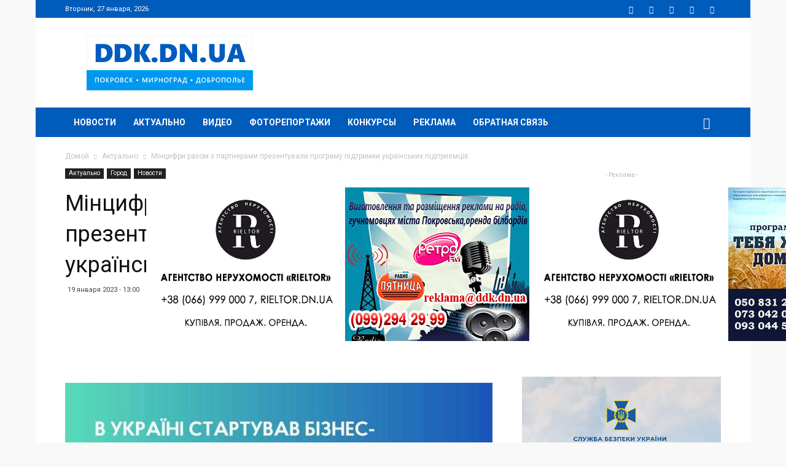

--- FILE ---
content_type: text/html; charset=utf-8
request_url: https://www.google.com/recaptcha/api2/anchor?ar=1&k=6Lcn8bMUAAAAAHQ_i-dFUv-XdYjXNXsyAiv-Xyqp&co=aHR0cHM6Ly9kZGsuZG4udWE6NDQz&hl=en&v=N67nZn4AqZkNcbeMu4prBgzg&size=invisible&anchor-ms=20000&execute-ms=30000&cb=cgh6sykn9klt
body_size: 48551
content:
<!DOCTYPE HTML><html dir="ltr" lang="en"><head><meta http-equiv="Content-Type" content="text/html; charset=UTF-8">
<meta http-equiv="X-UA-Compatible" content="IE=edge">
<title>reCAPTCHA</title>
<style type="text/css">
/* cyrillic-ext */
@font-face {
  font-family: 'Roboto';
  font-style: normal;
  font-weight: 400;
  font-stretch: 100%;
  src: url(//fonts.gstatic.com/s/roboto/v48/KFO7CnqEu92Fr1ME7kSn66aGLdTylUAMa3GUBHMdazTgWw.woff2) format('woff2');
  unicode-range: U+0460-052F, U+1C80-1C8A, U+20B4, U+2DE0-2DFF, U+A640-A69F, U+FE2E-FE2F;
}
/* cyrillic */
@font-face {
  font-family: 'Roboto';
  font-style: normal;
  font-weight: 400;
  font-stretch: 100%;
  src: url(//fonts.gstatic.com/s/roboto/v48/KFO7CnqEu92Fr1ME7kSn66aGLdTylUAMa3iUBHMdazTgWw.woff2) format('woff2');
  unicode-range: U+0301, U+0400-045F, U+0490-0491, U+04B0-04B1, U+2116;
}
/* greek-ext */
@font-face {
  font-family: 'Roboto';
  font-style: normal;
  font-weight: 400;
  font-stretch: 100%;
  src: url(//fonts.gstatic.com/s/roboto/v48/KFO7CnqEu92Fr1ME7kSn66aGLdTylUAMa3CUBHMdazTgWw.woff2) format('woff2');
  unicode-range: U+1F00-1FFF;
}
/* greek */
@font-face {
  font-family: 'Roboto';
  font-style: normal;
  font-weight: 400;
  font-stretch: 100%;
  src: url(//fonts.gstatic.com/s/roboto/v48/KFO7CnqEu92Fr1ME7kSn66aGLdTylUAMa3-UBHMdazTgWw.woff2) format('woff2');
  unicode-range: U+0370-0377, U+037A-037F, U+0384-038A, U+038C, U+038E-03A1, U+03A3-03FF;
}
/* math */
@font-face {
  font-family: 'Roboto';
  font-style: normal;
  font-weight: 400;
  font-stretch: 100%;
  src: url(//fonts.gstatic.com/s/roboto/v48/KFO7CnqEu92Fr1ME7kSn66aGLdTylUAMawCUBHMdazTgWw.woff2) format('woff2');
  unicode-range: U+0302-0303, U+0305, U+0307-0308, U+0310, U+0312, U+0315, U+031A, U+0326-0327, U+032C, U+032F-0330, U+0332-0333, U+0338, U+033A, U+0346, U+034D, U+0391-03A1, U+03A3-03A9, U+03B1-03C9, U+03D1, U+03D5-03D6, U+03F0-03F1, U+03F4-03F5, U+2016-2017, U+2034-2038, U+203C, U+2040, U+2043, U+2047, U+2050, U+2057, U+205F, U+2070-2071, U+2074-208E, U+2090-209C, U+20D0-20DC, U+20E1, U+20E5-20EF, U+2100-2112, U+2114-2115, U+2117-2121, U+2123-214F, U+2190, U+2192, U+2194-21AE, U+21B0-21E5, U+21F1-21F2, U+21F4-2211, U+2213-2214, U+2216-22FF, U+2308-230B, U+2310, U+2319, U+231C-2321, U+2336-237A, U+237C, U+2395, U+239B-23B7, U+23D0, U+23DC-23E1, U+2474-2475, U+25AF, U+25B3, U+25B7, U+25BD, U+25C1, U+25CA, U+25CC, U+25FB, U+266D-266F, U+27C0-27FF, U+2900-2AFF, U+2B0E-2B11, U+2B30-2B4C, U+2BFE, U+3030, U+FF5B, U+FF5D, U+1D400-1D7FF, U+1EE00-1EEFF;
}
/* symbols */
@font-face {
  font-family: 'Roboto';
  font-style: normal;
  font-weight: 400;
  font-stretch: 100%;
  src: url(//fonts.gstatic.com/s/roboto/v48/KFO7CnqEu92Fr1ME7kSn66aGLdTylUAMaxKUBHMdazTgWw.woff2) format('woff2');
  unicode-range: U+0001-000C, U+000E-001F, U+007F-009F, U+20DD-20E0, U+20E2-20E4, U+2150-218F, U+2190, U+2192, U+2194-2199, U+21AF, U+21E6-21F0, U+21F3, U+2218-2219, U+2299, U+22C4-22C6, U+2300-243F, U+2440-244A, U+2460-24FF, U+25A0-27BF, U+2800-28FF, U+2921-2922, U+2981, U+29BF, U+29EB, U+2B00-2BFF, U+4DC0-4DFF, U+FFF9-FFFB, U+10140-1018E, U+10190-1019C, U+101A0, U+101D0-101FD, U+102E0-102FB, U+10E60-10E7E, U+1D2C0-1D2D3, U+1D2E0-1D37F, U+1F000-1F0FF, U+1F100-1F1AD, U+1F1E6-1F1FF, U+1F30D-1F30F, U+1F315, U+1F31C, U+1F31E, U+1F320-1F32C, U+1F336, U+1F378, U+1F37D, U+1F382, U+1F393-1F39F, U+1F3A7-1F3A8, U+1F3AC-1F3AF, U+1F3C2, U+1F3C4-1F3C6, U+1F3CA-1F3CE, U+1F3D4-1F3E0, U+1F3ED, U+1F3F1-1F3F3, U+1F3F5-1F3F7, U+1F408, U+1F415, U+1F41F, U+1F426, U+1F43F, U+1F441-1F442, U+1F444, U+1F446-1F449, U+1F44C-1F44E, U+1F453, U+1F46A, U+1F47D, U+1F4A3, U+1F4B0, U+1F4B3, U+1F4B9, U+1F4BB, U+1F4BF, U+1F4C8-1F4CB, U+1F4D6, U+1F4DA, U+1F4DF, U+1F4E3-1F4E6, U+1F4EA-1F4ED, U+1F4F7, U+1F4F9-1F4FB, U+1F4FD-1F4FE, U+1F503, U+1F507-1F50B, U+1F50D, U+1F512-1F513, U+1F53E-1F54A, U+1F54F-1F5FA, U+1F610, U+1F650-1F67F, U+1F687, U+1F68D, U+1F691, U+1F694, U+1F698, U+1F6AD, U+1F6B2, U+1F6B9-1F6BA, U+1F6BC, U+1F6C6-1F6CF, U+1F6D3-1F6D7, U+1F6E0-1F6EA, U+1F6F0-1F6F3, U+1F6F7-1F6FC, U+1F700-1F7FF, U+1F800-1F80B, U+1F810-1F847, U+1F850-1F859, U+1F860-1F887, U+1F890-1F8AD, U+1F8B0-1F8BB, U+1F8C0-1F8C1, U+1F900-1F90B, U+1F93B, U+1F946, U+1F984, U+1F996, U+1F9E9, U+1FA00-1FA6F, U+1FA70-1FA7C, U+1FA80-1FA89, U+1FA8F-1FAC6, U+1FACE-1FADC, U+1FADF-1FAE9, U+1FAF0-1FAF8, U+1FB00-1FBFF;
}
/* vietnamese */
@font-face {
  font-family: 'Roboto';
  font-style: normal;
  font-weight: 400;
  font-stretch: 100%;
  src: url(//fonts.gstatic.com/s/roboto/v48/KFO7CnqEu92Fr1ME7kSn66aGLdTylUAMa3OUBHMdazTgWw.woff2) format('woff2');
  unicode-range: U+0102-0103, U+0110-0111, U+0128-0129, U+0168-0169, U+01A0-01A1, U+01AF-01B0, U+0300-0301, U+0303-0304, U+0308-0309, U+0323, U+0329, U+1EA0-1EF9, U+20AB;
}
/* latin-ext */
@font-face {
  font-family: 'Roboto';
  font-style: normal;
  font-weight: 400;
  font-stretch: 100%;
  src: url(//fonts.gstatic.com/s/roboto/v48/KFO7CnqEu92Fr1ME7kSn66aGLdTylUAMa3KUBHMdazTgWw.woff2) format('woff2');
  unicode-range: U+0100-02BA, U+02BD-02C5, U+02C7-02CC, U+02CE-02D7, U+02DD-02FF, U+0304, U+0308, U+0329, U+1D00-1DBF, U+1E00-1E9F, U+1EF2-1EFF, U+2020, U+20A0-20AB, U+20AD-20C0, U+2113, U+2C60-2C7F, U+A720-A7FF;
}
/* latin */
@font-face {
  font-family: 'Roboto';
  font-style: normal;
  font-weight: 400;
  font-stretch: 100%;
  src: url(//fonts.gstatic.com/s/roboto/v48/KFO7CnqEu92Fr1ME7kSn66aGLdTylUAMa3yUBHMdazQ.woff2) format('woff2');
  unicode-range: U+0000-00FF, U+0131, U+0152-0153, U+02BB-02BC, U+02C6, U+02DA, U+02DC, U+0304, U+0308, U+0329, U+2000-206F, U+20AC, U+2122, U+2191, U+2193, U+2212, U+2215, U+FEFF, U+FFFD;
}
/* cyrillic-ext */
@font-face {
  font-family: 'Roboto';
  font-style: normal;
  font-weight: 500;
  font-stretch: 100%;
  src: url(//fonts.gstatic.com/s/roboto/v48/KFO7CnqEu92Fr1ME7kSn66aGLdTylUAMa3GUBHMdazTgWw.woff2) format('woff2');
  unicode-range: U+0460-052F, U+1C80-1C8A, U+20B4, U+2DE0-2DFF, U+A640-A69F, U+FE2E-FE2F;
}
/* cyrillic */
@font-face {
  font-family: 'Roboto';
  font-style: normal;
  font-weight: 500;
  font-stretch: 100%;
  src: url(//fonts.gstatic.com/s/roboto/v48/KFO7CnqEu92Fr1ME7kSn66aGLdTylUAMa3iUBHMdazTgWw.woff2) format('woff2');
  unicode-range: U+0301, U+0400-045F, U+0490-0491, U+04B0-04B1, U+2116;
}
/* greek-ext */
@font-face {
  font-family: 'Roboto';
  font-style: normal;
  font-weight: 500;
  font-stretch: 100%;
  src: url(//fonts.gstatic.com/s/roboto/v48/KFO7CnqEu92Fr1ME7kSn66aGLdTylUAMa3CUBHMdazTgWw.woff2) format('woff2');
  unicode-range: U+1F00-1FFF;
}
/* greek */
@font-face {
  font-family: 'Roboto';
  font-style: normal;
  font-weight: 500;
  font-stretch: 100%;
  src: url(//fonts.gstatic.com/s/roboto/v48/KFO7CnqEu92Fr1ME7kSn66aGLdTylUAMa3-UBHMdazTgWw.woff2) format('woff2');
  unicode-range: U+0370-0377, U+037A-037F, U+0384-038A, U+038C, U+038E-03A1, U+03A3-03FF;
}
/* math */
@font-face {
  font-family: 'Roboto';
  font-style: normal;
  font-weight: 500;
  font-stretch: 100%;
  src: url(//fonts.gstatic.com/s/roboto/v48/KFO7CnqEu92Fr1ME7kSn66aGLdTylUAMawCUBHMdazTgWw.woff2) format('woff2');
  unicode-range: U+0302-0303, U+0305, U+0307-0308, U+0310, U+0312, U+0315, U+031A, U+0326-0327, U+032C, U+032F-0330, U+0332-0333, U+0338, U+033A, U+0346, U+034D, U+0391-03A1, U+03A3-03A9, U+03B1-03C9, U+03D1, U+03D5-03D6, U+03F0-03F1, U+03F4-03F5, U+2016-2017, U+2034-2038, U+203C, U+2040, U+2043, U+2047, U+2050, U+2057, U+205F, U+2070-2071, U+2074-208E, U+2090-209C, U+20D0-20DC, U+20E1, U+20E5-20EF, U+2100-2112, U+2114-2115, U+2117-2121, U+2123-214F, U+2190, U+2192, U+2194-21AE, U+21B0-21E5, U+21F1-21F2, U+21F4-2211, U+2213-2214, U+2216-22FF, U+2308-230B, U+2310, U+2319, U+231C-2321, U+2336-237A, U+237C, U+2395, U+239B-23B7, U+23D0, U+23DC-23E1, U+2474-2475, U+25AF, U+25B3, U+25B7, U+25BD, U+25C1, U+25CA, U+25CC, U+25FB, U+266D-266F, U+27C0-27FF, U+2900-2AFF, U+2B0E-2B11, U+2B30-2B4C, U+2BFE, U+3030, U+FF5B, U+FF5D, U+1D400-1D7FF, U+1EE00-1EEFF;
}
/* symbols */
@font-face {
  font-family: 'Roboto';
  font-style: normal;
  font-weight: 500;
  font-stretch: 100%;
  src: url(//fonts.gstatic.com/s/roboto/v48/KFO7CnqEu92Fr1ME7kSn66aGLdTylUAMaxKUBHMdazTgWw.woff2) format('woff2');
  unicode-range: U+0001-000C, U+000E-001F, U+007F-009F, U+20DD-20E0, U+20E2-20E4, U+2150-218F, U+2190, U+2192, U+2194-2199, U+21AF, U+21E6-21F0, U+21F3, U+2218-2219, U+2299, U+22C4-22C6, U+2300-243F, U+2440-244A, U+2460-24FF, U+25A0-27BF, U+2800-28FF, U+2921-2922, U+2981, U+29BF, U+29EB, U+2B00-2BFF, U+4DC0-4DFF, U+FFF9-FFFB, U+10140-1018E, U+10190-1019C, U+101A0, U+101D0-101FD, U+102E0-102FB, U+10E60-10E7E, U+1D2C0-1D2D3, U+1D2E0-1D37F, U+1F000-1F0FF, U+1F100-1F1AD, U+1F1E6-1F1FF, U+1F30D-1F30F, U+1F315, U+1F31C, U+1F31E, U+1F320-1F32C, U+1F336, U+1F378, U+1F37D, U+1F382, U+1F393-1F39F, U+1F3A7-1F3A8, U+1F3AC-1F3AF, U+1F3C2, U+1F3C4-1F3C6, U+1F3CA-1F3CE, U+1F3D4-1F3E0, U+1F3ED, U+1F3F1-1F3F3, U+1F3F5-1F3F7, U+1F408, U+1F415, U+1F41F, U+1F426, U+1F43F, U+1F441-1F442, U+1F444, U+1F446-1F449, U+1F44C-1F44E, U+1F453, U+1F46A, U+1F47D, U+1F4A3, U+1F4B0, U+1F4B3, U+1F4B9, U+1F4BB, U+1F4BF, U+1F4C8-1F4CB, U+1F4D6, U+1F4DA, U+1F4DF, U+1F4E3-1F4E6, U+1F4EA-1F4ED, U+1F4F7, U+1F4F9-1F4FB, U+1F4FD-1F4FE, U+1F503, U+1F507-1F50B, U+1F50D, U+1F512-1F513, U+1F53E-1F54A, U+1F54F-1F5FA, U+1F610, U+1F650-1F67F, U+1F687, U+1F68D, U+1F691, U+1F694, U+1F698, U+1F6AD, U+1F6B2, U+1F6B9-1F6BA, U+1F6BC, U+1F6C6-1F6CF, U+1F6D3-1F6D7, U+1F6E0-1F6EA, U+1F6F0-1F6F3, U+1F6F7-1F6FC, U+1F700-1F7FF, U+1F800-1F80B, U+1F810-1F847, U+1F850-1F859, U+1F860-1F887, U+1F890-1F8AD, U+1F8B0-1F8BB, U+1F8C0-1F8C1, U+1F900-1F90B, U+1F93B, U+1F946, U+1F984, U+1F996, U+1F9E9, U+1FA00-1FA6F, U+1FA70-1FA7C, U+1FA80-1FA89, U+1FA8F-1FAC6, U+1FACE-1FADC, U+1FADF-1FAE9, U+1FAF0-1FAF8, U+1FB00-1FBFF;
}
/* vietnamese */
@font-face {
  font-family: 'Roboto';
  font-style: normal;
  font-weight: 500;
  font-stretch: 100%;
  src: url(//fonts.gstatic.com/s/roboto/v48/KFO7CnqEu92Fr1ME7kSn66aGLdTylUAMa3OUBHMdazTgWw.woff2) format('woff2');
  unicode-range: U+0102-0103, U+0110-0111, U+0128-0129, U+0168-0169, U+01A0-01A1, U+01AF-01B0, U+0300-0301, U+0303-0304, U+0308-0309, U+0323, U+0329, U+1EA0-1EF9, U+20AB;
}
/* latin-ext */
@font-face {
  font-family: 'Roboto';
  font-style: normal;
  font-weight: 500;
  font-stretch: 100%;
  src: url(//fonts.gstatic.com/s/roboto/v48/KFO7CnqEu92Fr1ME7kSn66aGLdTylUAMa3KUBHMdazTgWw.woff2) format('woff2');
  unicode-range: U+0100-02BA, U+02BD-02C5, U+02C7-02CC, U+02CE-02D7, U+02DD-02FF, U+0304, U+0308, U+0329, U+1D00-1DBF, U+1E00-1E9F, U+1EF2-1EFF, U+2020, U+20A0-20AB, U+20AD-20C0, U+2113, U+2C60-2C7F, U+A720-A7FF;
}
/* latin */
@font-face {
  font-family: 'Roboto';
  font-style: normal;
  font-weight: 500;
  font-stretch: 100%;
  src: url(//fonts.gstatic.com/s/roboto/v48/KFO7CnqEu92Fr1ME7kSn66aGLdTylUAMa3yUBHMdazQ.woff2) format('woff2');
  unicode-range: U+0000-00FF, U+0131, U+0152-0153, U+02BB-02BC, U+02C6, U+02DA, U+02DC, U+0304, U+0308, U+0329, U+2000-206F, U+20AC, U+2122, U+2191, U+2193, U+2212, U+2215, U+FEFF, U+FFFD;
}
/* cyrillic-ext */
@font-face {
  font-family: 'Roboto';
  font-style: normal;
  font-weight: 900;
  font-stretch: 100%;
  src: url(//fonts.gstatic.com/s/roboto/v48/KFO7CnqEu92Fr1ME7kSn66aGLdTylUAMa3GUBHMdazTgWw.woff2) format('woff2');
  unicode-range: U+0460-052F, U+1C80-1C8A, U+20B4, U+2DE0-2DFF, U+A640-A69F, U+FE2E-FE2F;
}
/* cyrillic */
@font-face {
  font-family: 'Roboto';
  font-style: normal;
  font-weight: 900;
  font-stretch: 100%;
  src: url(//fonts.gstatic.com/s/roboto/v48/KFO7CnqEu92Fr1ME7kSn66aGLdTylUAMa3iUBHMdazTgWw.woff2) format('woff2');
  unicode-range: U+0301, U+0400-045F, U+0490-0491, U+04B0-04B1, U+2116;
}
/* greek-ext */
@font-face {
  font-family: 'Roboto';
  font-style: normal;
  font-weight: 900;
  font-stretch: 100%;
  src: url(//fonts.gstatic.com/s/roboto/v48/KFO7CnqEu92Fr1ME7kSn66aGLdTylUAMa3CUBHMdazTgWw.woff2) format('woff2');
  unicode-range: U+1F00-1FFF;
}
/* greek */
@font-face {
  font-family: 'Roboto';
  font-style: normal;
  font-weight: 900;
  font-stretch: 100%;
  src: url(//fonts.gstatic.com/s/roboto/v48/KFO7CnqEu92Fr1ME7kSn66aGLdTylUAMa3-UBHMdazTgWw.woff2) format('woff2');
  unicode-range: U+0370-0377, U+037A-037F, U+0384-038A, U+038C, U+038E-03A1, U+03A3-03FF;
}
/* math */
@font-face {
  font-family: 'Roboto';
  font-style: normal;
  font-weight: 900;
  font-stretch: 100%;
  src: url(//fonts.gstatic.com/s/roboto/v48/KFO7CnqEu92Fr1ME7kSn66aGLdTylUAMawCUBHMdazTgWw.woff2) format('woff2');
  unicode-range: U+0302-0303, U+0305, U+0307-0308, U+0310, U+0312, U+0315, U+031A, U+0326-0327, U+032C, U+032F-0330, U+0332-0333, U+0338, U+033A, U+0346, U+034D, U+0391-03A1, U+03A3-03A9, U+03B1-03C9, U+03D1, U+03D5-03D6, U+03F0-03F1, U+03F4-03F5, U+2016-2017, U+2034-2038, U+203C, U+2040, U+2043, U+2047, U+2050, U+2057, U+205F, U+2070-2071, U+2074-208E, U+2090-209C, U+20D0-20DC, U+20E1, U+20E5-20EF, U+2100-2112, U+2114-2115, U+2117-2121, U+2123-214F, U+2190, U+2192, U+2194-21AE, U+21B0-21E5, U+21F1-21F2, U+21F4-2211, U+2213-2214, U+2216-22FF, U+2308-230B, U+2310, U+2319, U+231C-2321, U+2336-237A, U+237C, U+2395, U+239B-23B7, U+23D0, U+23DC-23E1, U+2474-2475, U+25AF, U+25B3, U+25B7, U+25BD, U+25C1, U+25CA, U+25CC, U+25FB, U+266D-266F, U+27C0-27FF, U+2900-2AFF, U+2B0E-2B11, U+2B30-2B4C, U+2BFE, U+3030, U+FF5B, U+FF5D, U+1D400-1D7FF, U+1EE00-1EEFF;
}
/* symbols */
@font-face {
  font-family: 'Roboto';
  font-style: normal;
  font-weight: 900;
  font-stretch: 100%;
  src: url(//fonts.gstatic.com/s/roboto/v48/KFO7CnqEu92Fr1ME7kSn66aGLdTylUAMaxKUBHMdazTgWw.woff2) format('woff2');
  unicode-range: U+0001-000C, U+000E-001F, U+007F-009F, U+20DD-20E0, U+20E2-20E4, U+2150-218F, U+2190, U+2192, U+2194-2199, U+21AF, U+21E6-21F0, U+21F3, U+2218-2219, U+2299, U+22C4-22C6, U+2300-243F, U+2440-244A, U+2460-24FF, U+25A0-27BF, U+2800-28FF, U+2921-2922, U+2981, U+29BF, U+29EB, U+2B00-2BFF, U+4DC0-4DFF, U+FFF9-FFFB, U+10140-1018E, U+10190-1019C, U+101A0, U+101D0-101FD, U+102E0-102FB, U+10E60-10E7E, U+1D2C0-1D2D3, U+1D2E0-1D37F, U+1F000-1F0FF, U+1F100-1F1AD, U+1F1E6-1F1FF, U+1F30D-1F30F, U+1F315, U+1F31C, U+1F31E, U+1F320-1F32C, U+1F336, U+1F378, U+1F37D, U+1F382, U+1F393-1F39F, U+1F3A7-1F3A8, U+1F3AC-1F3AF, U+1F3C2, U+1F3C4-1F3C6, U+1F3CA-1F3CE, U+1F3D4-1F3E0, U+1F3ED, U+1F3F1-1F3F3, U+1F3F5-1F3F7, U+1F408, U+1F415, U+1F41F, U+1F426, U+1F43F, U+1F441-1F442, U+1F444, U+1F446-1F449, U+1F44C-1F44E, U+1F453, U+1F46A, U+1F47D, U+1F4A3, U+1F4B0, U+1F4B3, U+1F4B9, U+1F4BB, U+1F4BF, U+1F4C8-1F4CB, U+1F4D6, U+1F4DA, U+1F4DF, U+1F4E3-1F4E6, U+1F4EA-1F4ED, U+1F4F7, U+1F4F9-1F4FB, U+1F4FD-1F4FE, U+1F503, U+1F507-1F50B, U+1F50D, U+1F512-1F513, U+1F53E-1F54A, U+1F54F-1F5FA, U+1F610, U+1F650-1F67F, U+1F687, U+1F68D, U+1F691, U+1F694, U+1F698, U+1F6AD, U+1F6B2, U+1F6B9-1F6BA, U+1F6BC, U+1F6C6-1F6CF, U+1F6D3-1F6D7, U+1F6E0-1F6EA, U+1F6F0-1F6F3, U+1F6F7-1F6FC, U+1F700-1F7FF, U+1F800-1F80B, U+1F810-1F847, U+1F850-1F859, U+1F860-1F887, U+1F890-1F8AD, U+1F8B0-1F8BB, U+1F8C0-1F8C1, U+1F900-1F90B, U+1F93B, U+1F946, U+1F984, U+1F996, U+1F9E9, U+1FA00-1FA6F, U+1FA70-1FA7C, U+1FA80-1FA89, U+1FA8F-1FAC6, U+1FACE-1FADC, U+1FADF-1FAE9, U+1FAF0-1FAF8, U+1FB00-1FBFF;
}
/* vietnamese */
@font-face {
  font-family: 'Roboto';
  font-style: normal;
  font-weight: 900;
  font-stretch: 100%;
  src: url(//fonts.gstatic.com/s/roboto/v48/KFO7CnqEu92Fr1ME7kSn66aGLdTylUAMa3OUBHMdazTgWw.woff2) format('woff2');
  unicode-range: U+0102-0103, U+0110-0111, U+0128-0129, U+0168-0169, U+01A0-01A1, U+01AF-01B0, U+0300-0301, U+0303-0304, U+0308-0309, U+0323, U+0329, U+1EA0-1EF9, U+20AB;
}
/* latin-ext */
@font-face {
  font-family: 'Roboto';
  font-style: normal;
  font-weight: 900;
  font-stretch: 100%;
  src: url(//fonts.gstatic.com/s/roboto/v48/KFO7CnqEu92Fr1ME7kSn66aGLdTylUAMa3KUBHMdazTgWw.woff2) format('woff2');
  unicode-range: U+0100-02BA, U+02BD-02C5, U+02C7-02CC, U+02CE-02D7, U+02DD-02FF, U+0304, U+0308, U+0329, U+1D00-1DBF, U+1E00-1E9F, U+1EF2-1EFF, U+2020, U+20A0-20AB, U+20AD-20C0, U+2113, U+2C60-2C7F, U+A720-A7FF;
}
/* latin */
@font-face {
  font-family: 'Roboto';
  font-style: normal;
  font-weight: 900;
  font-stretch: 100%;
  src: url(//fonts.gstatic.com/s/roboto/v48/KFO7CnqEu92Fr1ME7kSn66aGLdTylUAMa3yUBHMdazQ.woff2) format('woff2');
  unicode-range: U+0000-00FF, U+0131, U+0152-0153, U+02BB-02BC, U+02C6, U+02DA, U+02DC, U+0304, U+0308, U+0329, U+2000-206F, U+20AC, U+2122, U+2191, U+2193, U+2212, U+2215, U+FEFF, U+FFFD;
}

</style>
<link rel="stylesheet" type="text/css" href="https://www.gstatic.com/recaptcha/releases/N67nZn4AqZkNcbeMu4prBgzg/styles__ltr.css">
<script nonce="QfAgSV5le_zb_s31WgtJwA" type="text/javascript">window['__recaptcha_api'] = 'https://www.google.com/recaptcha/api2/';</script>
<script type="text/javascript" src="https://www.gstatic.com/recaptcha/releases/N67nZn4AqZkNcbeMu4prBgzg/recaptcha__en.js" nonce="QfAgSV5le_zb_s31WgtJwA">
      
    </script></head>
<body><div id="rc-anchor-alert" class="rc-anchor-alert"></div>
<input type="hidden" id="recaptcha-token" value="[base64]">
<script type="text/javascript" nonce="QfAgSV5le_zb_s31WgtJwA">
      recaptcha.anchor.Main.init("[\x22ainput\x22,[\x22bgdata\x22,\x22\x22,\[base64]/[base64]/MjU1Ong/[base64]/[base64]/[base64]/[base64]/[base64]/[base64]/[base64]/[base64]/[base64]/[base64]/[base64]/[base64]/[base64]/[base64]/[base64]\\u003d\x22,\[base64]\x22,\x22R3/[base64]/ChMKtLMOOwrMBFhwwDcORwqZcLcOmEcOEHsKbwoXDlMO6wrQ+e8OENA7CszLDgXXCsm7CrWNdwoEzfWgOdsK0wrrDp1vDmDIHw67CgFnDtsOXdcKHwqNIwoHDucKRwpEDwrrCmsKGw6hAw5hPwpjDiMOQw6bCpyLDlzfCr8OmfQTCgsKdBMOkwr/ColjDrMKWw5JdecKiw7EZM8O9a8KrwqosM8KAw6LDv8OuVDvCnG/DsXoiwrUAc1V+JSTDnWPCs8OMFT9Bw6k4wo17w4XDtcKkw5k+LMKYw7pEwqoHwrnCtRHDu33Cj8Kcw6XDv3TCusOawp7CrxfChsOjb8KCLw7CoTTCkVfDocO2NFROwpXDqcO6w5JoSAN5wqfDq3fDksKXZTTChcOIw7DCtsKgwp/CnsKrwok8wrvCrGPCiD3CrWbDo8K+OCfDjMK9CsODdMOgG3Jrw4LCnU7DnhMBw6fCjMOmwpVZM8K8Lx9hHMK8w6IawqfClsO0JsKXcSVRwr/Du2/Dmko4GynDjMOIwqtLw4BcwojCqGnCucOYS8OSwq4rNsOnDMKOw5TDpWEEKsODQ3LCnhHDpTw0XMOiw4zDsn8iTsK0wr9AIsO2XBjCnsK6IsKnbcO0CyjCq8OTC8OsJW0QaFLDjMKML8K8woNpA2JSw5UNa8K3w7/DpcOjDMKdwqZSU0/DonbCs0tdEcK0McOdw7DDvjvDpsKHAcOACELCrcODCX4UeDDCvj/CisOgw6fDuTbDl3thw4x6TiI9AlR4acK7wpDDug/CggLDtMOGw6cRwoBvwp4jZcK7YcONw59/DTApfF7Di1QFbsOwwpxDwr/CisO3SsKdwr7Co8ORwoPCtsOfPsKJwpJQTMOJwo7CtMOwwrDDuMOdw6s2OMKAbsOEw4XDi8KPw5l+wpLDgMO7YRQ8EyRYw7Z/a0YNw7g7w50US33CjMKzw7JKwrVBSjLCpsOAQwXCuQIKwojClMK7fSDDmToAwo/DgcK5w4zDqcK2wo8CwrdDBkQzOcOmw7vDhi7Cj2NBdzPDqsOSRMOCwr7DosK+w7TCqMK3w4jCiQB8wrtGD8K6cMOEw5fCoWAFwq8dXMK0J8O/w77Cn8O/wqtmFMK2wqcUJcKNXi5yw6XChcObwqPDrBM3bV1CXMKowr/DjRBww7s1d8OuwolATMK1w4fCoFVuwppAwppuwrYWwqfCnHfCpsKCLC7CiWPCqMO6OErCnsKAUgfDu8OiXHgkw7rCml/Dj8O2eMKSfSHCuMOYw4PCrsKwwozDlnE3ViF/bcKiMmcJwoVfV8OuwqZLFVtew4PCgjEoER5ww5DDrcKuLsOKw51+w6tow7MUwpTDp1p5DCVTARtQKkbDvsOgWmk6FWTDlFjDiDfDq8O9BnBNF2UvQMK3wqPDv0YICBljw7rCiMOWCsOBw6AmR8ONBnUAEkDCpMKOJBPCkDhmF8O/w5bCtcKUPMK4G8ODcgvDhsOJwprCgzjDuGhAfMKawpPDhcOnw4gWw60ow6PCrHfDnQ11IcOiwqHCi8KMcjJOKcKGw5BlwpzDjEvCjcKMZnw/w7kWwoxkaMKubDQ2fsOEfsKlw4vCrStcwoVEwo/Dqkwiwqg5w4vDmsK1XMKhw5bDlAg8w4tEaAYSw53DkcKPw7/DuMK2dW3DiVbCucKqYCUYFV7Dl8KNB8KCFSVcDDICCVHDk8O7I1ARJ1Vuw7fDjhjDgMOXw7xPw4rDrkcmwpENwpN+d1/Dq8OtJ8Ozwr3CvsKsVsOlXcOEawhqFRt/EhxEwrfDvEbCqFgLGiPDvcKvEX7Ds8KbTGPCkx0IUcKIDCnDgsKLwoLDk1oQdcK2esOrw5IZwobDs8OxO2BjwprCh8Kyw7Y0bn/DjsKMw5R0wpbCm8OfHMKUS2RXwr3CoMOvw5Nmwr7CtVDDmlYnLcK1w64RMXs4MMK3WsOdwoHDk8Oaw4HDhsKPwrNIwofClsKlKcODNsKYXzbCtsKywoZowodSwrI/U17DoHPCiXlwHcOSSlTDjsKbdMKqWHPDhcKeAMO0BX/DgsOzJjPCqU7CrcOpVMK4ZxTChcK+OWYybi53QMONYi06w5QPaMK7w5MYw7DCpmMNwqrCp8KPw5/DisOAFcKZRS89O0t1RyDDusODJEUSJsK1bB7CgMKsw73DpEBLw6TDhsOwSHIGwroQbsKZP8OBHQPDhsK7w71uLm3Dr8OxH8KGwo4VwrHDkj/Cqz3DvSdpw5M2wo7DtsOewr86IFPDlsOqwrTDlDldw5/Dj8KQKMKtw57DiTLDgsOKwoHChcKDwo7DtcOYwo3Dj1/DusOhw4FFQgRjwpPClcOuw5TDtyU2HzPCjUVuaMKXFcOOw5PDvcKGwqt4woVCIcOLXRXCuB3CtlDCvcKFEsO4w59KFMOfbsOLwpLCm8OmEMOkVcKIw53ChXwaJcKYSTTCj2rDv17Dm2oXw78kK2/DlcKnwqXDosK1D8KsCMKSdsKjWMKXIl1Iw44ueUILwpPCiMO3AQPDr8K6NMOjwqE4wpsEf8OvwprDicKVAsODNw7DnMKxAydwZWbCiW0/wq0zwqjDrsKxQMKNRsKkwrtuwpAtA15IFCDDscODwrDDiMKbb2tpL8KEOQgCw6N0N0hTMsOhecOkFifCqTjCpw9owp/[base64]/CgMOjwqbDjhjCmFIyXsK8woDCjsOqQMKbw6RKwqbDpcKVwo99w4oVw4xwKsOlw7VlQsOdwqM4w4NwIcKLwqRsw57DvExHwp/Dl8KZc2vCmxFMFiTCvsOAYsO/w4fCnsKCwqk2GH3DlMKIw4DCscKIIcKhCXjCl3dtw4NJw5PCscK9wq/[base64]/BkLDoUR7w4dTBcOXw7bCqsK/[base64]/[base64]/[base64]/[base64]/Dv8K3IRXDq8KcwpY/DC5FJ8KGK8OHw7HDksOMwqXCgm1ebVzCo8KjB8K/wqkEfFLCkMOHwqzDg0cvQUzDo8OcUMOdwp7ClSRPwrVawrDCg8Okb8O+w6PCmUHDkxUYw6/DmjxXwpHDl8KfwrHCkcK4ZsO0wpjCmmbChmbCozZWw63DninCs8K5OlpbW8Oyw7DDhCInHT/DmcO8PMKUwr7DlwbDlcOHEMO2JUxFVcOZfcOjJnlvc8O8CsONwrrCrMOcw5HDgCJtw4xiw4nDn8O9JsKpVcKkD8OiH8OhPcKbw4PDvnnCjErCt0BKPcORw7HCt8OCw7nDvMKuccKewoTDl0hmCm/CnHrDth1KXsKHw77DuDrDiSI8CcObw7xKwpVTdH3CgFQtTcKwwo/Cp8OMw51iX8KAG8Kqw5xWwp1lwo3DocKCwo8hZknCs8KEwr8NwroYBcK6JsKww5/[base64]/MWc7w4R2LSDCsMKJw50Dw4MQPQBUwqvDhBXDhMOlw5x2wqwpQsOpO8Kawr8Vw5gCwqXDmDzDosK2YyFIwrnDvxnDg07CkELDunzDlhbCm8ONw7NbUMOveX1jCcKlfcK4RRB1Kh7CjQfDpMOww5vCqwp6woI0b1Bnw4oYwpx/wozCqD/[base64]/Cj8KgccOCw6HCkAnChnMiXcOsA8K1w4TDsxDCh8KIwo/CncKLwoUDBTjCgMOOA24kWcKcwrIUwqYKwq/Ct3ZnwrQiw4zCkDUudlEnATrCosODY8K3WAAQw6NCM8ORwoQGYcK3wqQVw5fDkl8oHsKcUFxAPcOYfnrDllLChcOZNQfCjiR+w64KUCkHw4rDiwjCqWNaCn4Fw7DDiAYcwrJnwpdWw7ZhOMOmw6PDtiXDl8ORw57DtsOIw59KAMOvwrYsw7UxwoACIMO7I8Ovwr/[base64]/DqzUeejvCkXRBwrFPV8OlDRfChiBPwpcSwofCsjHDvsOZw51Yw6sDw7VeXBrCrcKTw51EWkdFw4TCgjLCucODC8O2O8OdwrPCjzRyFVB8SmbDlX3DmDzCtU/CuFJuUQBjN8OaL2XDmWjDjWfCo8OIw5nDtMKiCMKLwqdLNMOKNcKGwrHDgDrDlBpNGcObwrMaWSETb2ACJ8KfQWTDmsOAw5chw5FIwrRHLgLDhSHCh8Osw5LCtmgtw4/[base64]/Ch8OBw6bCg8ODDHgqw7FTH8KWw5fDhjHCuMOhw6s+woU4PsOTF8K6R0vDocONwrPDuU1xQR08w6UcS8K2w6DCiMObenVXw65IPsO+VV3DvcK0woR3EsOPd17DqsK8J8KcDHUdVcOMPTYYJy8Nwo/Dk8OyHMO5wrdcQCjCpV/[base64]/Dq8KRGsKWD8Krw7vCmyjCqsK4w556X2dswqrDq8OMf8O3OcKLIMKqwrodFEVebS5ZQWrDtA7DoU3CmsOYw6zClW/CgcOOfMKtJMO1CBpYwq08EgoNwpQ5wpvCtsOVwppeYlrDssOHwpTClUbDqsOIwplPYsKhwppvGsOnUT/Cvi5pwqNiaxjDuT/DihvCvsO1OcKoC2/CvMOFwqrDuHB0w77Dj8OgwqDCsMOVY8KNHgp2SsO6wrttXA3DpnnCs3/CrsOCAQxlwo9yJjdfccKewrjCocO0RG7CnxUsWTs8EUnDoH8PHxPDsG/DlhojL0XCk8O+wofDqMKcw4bDlDYPw6bCtsOHwpEgJsOcYcKqw7ITw7F8w6nDiMOFwqVWGn4yfMKRSA4ew65pwrBCTAFQRz7CtCPCpcKswrBNMzUdwr3Cj8OcwoAKwqPCgsOOwqM5QcOEbSPDiiwvCm3DoXzDosK8w74twqdCBTZlwp/CoAVvXhNxJsOIwoLDrTLDisOoKMOLD1xZZWfDgmTCrsOrw7DCqxjCp8KXDsKOw5cmwrzDtMO8wrZ0DMO7FsK9w4HDrzBCVETDiRrCjFnDp8K9QMO7BC8tw752O1DCqsKZB8Kdw6cgwpECw6oBwq/DlMKLwrPDvWcfa1TDrMO1wqrDh8OCwqLCrgA8wotbw73Ds2PCjcOzVMKTwrzDscKIeMOucyRuOcOVwpTCjRXDosO7G8K/w71Jw5QOw6PDucKyw6jCmmrDgcKZGsKlw6jDp8ORXcOFw4Qvw5MMw4pGGMKtwp1IwpNlZ0rCvR3DmcOSb8KOw7rDqgrDoVUAVSnDkcOGw7bCvMKNw7fDhMKNwoPDoCPDnBQGwo9Jw7vDqcKZwpHDgMO/[base64]/TcO+w43ClC3CryzDhHnCssK2wqdOw5XDmMOnQcO5bcKxwpI1wrkbFB7DtMOfwpHCuMKLM0rCu8KowrvDhDwRw6M1w7Mnw5N7D3dTw4XDjsKnbQ5Yw41Ucz5+JcKWaMOpwpkFdG7DgcOpdGPCjzg7I8KhH03ClcO/IsKTTnpORlbDvsKXeH0Ew5rCmwTCvMOLCCnDmsOUIl5vw49dwq5Jw6wpwoBhBMKxclrDrcKYZ8OxOzAYwqHCigzDj8O4w69pwo82eMOpw7Qww5tRwqHDosOFwqEsCUx/[base64]/L8KtJ8K1FsOow45Pw5vCgcKGw6bCv8O0w53Ds8OPagYvw6hVWsOcIAfDs8KcYg7Du0xsaMKXSMKHWsO9wp59w5I0wpxFw4tqHQMtcinDqFwRwoLCu8KrfTXDkx3DhMOfwo5Gwr/DnW/DncO2P8K4ZTYnAMOFS8KIPxnDjmfCrHhBYcKKw7zDkMOTwozDjSPCq8OZwo/DhxvCrh5TwqN0w4IHw75aw7DDrsO7w4PCkcKTw44ASABzCXbDpcO/w7ZRVMKRE0kiw5IAw5PDgMKGwrUaw6h6wrbCqcO/w5LCisOsw4s4FF7DqFPCsBY3w5Imw49jw5HDpFUUwqspZcKJf8O9wp7CmiRUA8KkMcOMwpx7wpllwr4fwr/Dh3ABwqsyIzpBIcOhZMOBwrDDqn4VeMODOWp0L2RJMjo7w6HDucK6w7lNw6JuSyxNVMKqw7RJw7YMwoTCvwxZw63CoVUbwqXCqWwyCzw5dwpsPDpJw6Q8VsKzSsO1CwrDu1DCssKMw7w0SW7DuHp2w6zCl8KRwrfCqMKpw5/Dm8KOw5AIwqLDugbCs8KUF8O2wrspwot9w71cXcOCEGrCpgtWw4HDssODU1/[base64]/DjBPCvMOrwr/[base64]/woxJwpEJw6PCu1ZrKcKUXcO0PMO9wpZ0WsOqwqfCg8KiIBjDqMOrw6kZC8K/eVFhwp1nGMO8FhcBZ3kAw4kabz9pcMOScsODScOawqvDlcOrw5Jlw4dnX8Ohw7B/[base64]/DjG/Dqilcw5chF8Otwqp3w7JiD8O4UEwTTlYjdsO6QnxbVMO2w55JcCXDngXCmxoFXRhEw6/[base64]/CiE7DgcKWwrhDdCoHJQDDoG/CowfDmcK0aMKwwrLDlS8iwobClsKFTMKxJMO6wpFYGcO0G2NbM8OfwqxuKDw6OMO/[base64]/[base64]/[base64]/[base64]/DuUgndwfCucKwwocbYcOyNSt+IRpzwrJgw5LDv8OIw7TDiicJw5HCocOfw6TCsHYHZDdbwp/[base64]/[base64]/DrsK0wqtAwpXDgsKXFnvCiQsTwo7DjUrCm2zCisOuwp8bwqzDuEDCjRpbDcOBwqrCg8OqHV3Co8O/wrBJw47CuT7Ch8OqV8OzwrfDl8Klwpo3L8ONLMORwqHDgTrCrsO0wpzCo07DrxMhe8Ooa8K5dcKYwocRwoHDsngzO8Okw6nChlYsO8OEwpbDqMO4C8KMw5jDrsODw51UPV5+wq8kDsKcw7/DuiMQwrTDtUrCvS/[base64]/FANnwonDkMOMAMKnIRwPdMOpwofCosOqw6jCmMOxwqcDGg/DpBEGw5wIaMKFwrHDgErDn8Kbw4UWwovCrcKOfRLCt8KTwrLDvjwET3LDlcOLw6FKBmAfc8O8w5/CuMO1Okdjwr/[base64]/Du3UewrrCkcKyw7ssPi7DnVYlwqARw6/CsSdzAcKecDxawo5mG8OZw7k6w7TDl3wLwqjDicOEBxLDkwXDuCZGwpYhAsKmw7kewq/CncKtw47DtwR8PMKFfcODaCDCgCPCocKpwq5kGsOOw7IwScKCw7xEwr9qKMKRGkDDp0vCt8KHIS4Sw5BqGS/DhV1qwofCiMOhQ8KWYMOEIMKdw6/ClMOMwoR7w4hxQBrDqGpkUEcSw6BGc8KNwoUEwoPDlBwxC8O4ExwcccOxwo3DsiBkwp9lD0/DswTCmRHDqkbDp8KLJsK3wqV6GBR2woNfw6pJw4dWdmfDu8KAbQ7Djg1AIcK5w5zCln12cHfDowbCgsKhwqY6wpI/[base64]/[base64]/[base64]/J3TDsGM/L8KNwoxVa8Kiw6lTwrVtw6rCjcK4wrnDqzHDuE/CrRpww7N8wpfDiMOCw7bCth8pwrrCr2PCm8Kfw7QSwrHCmUfCtRBSbG0ZZgbCg8KxwrJUwqnDhCnDucOCwo5Fw6jDlcKUZcK0KcO4ER/Cjywqw6LCo8Oiwq/DpMO3G8O8Bxwdwo9fFErCmMOLwrk/w5rCmWvCoVnCl8OZJcO4w6UAw4J2AmHCtU3DpzpTfT7Ck2LDtMK+PTHDn3J9w4rCu8OvwqbCiTpFw68SLEvCunZBwovDjMKUJ8Oca34qOR/CqXnDr8Omwr/[base64]/[base64]/DgcOUVsKUw6HDtBHConzCj8Ofw7bDlVxtSMOHw6DCt8OBT8OmwrVhwqvCssOLWMKwW8OUw4rDu8OgPwgxwrklA8KBBMO3wrPDuMKiFx5ZYsKXK8OQw4oJw7DDgMOPO8KuXsOHHnfDvsK4wrIQQsKLPn5BCcOaw7t4wrsKcsOGMsORwqB/wpYEw7zDsMKuXGzDosO4wrUNDxTDmsK4LsO9dF3Ci0TCqMK9RXU8RsKMKsKcDhpwfcOxVMOKRcOrJsObDFcoB0AkfcOmBUI7YCXDm2ppw4N8eQNcX8OdUGTDuXcEw6V5w5hiaWhHw6vCm8OqTl52wrF4w41hw4DDjWXDrU/CrcOeJRzCt17DkMOnJcKTwpEqfsO7XjjDlsOOwobDvmjDhX/CuHggw7nCk2PDrcKURMORDWRRW0/CnMK1wohew7Baw6FAw73DqMKJTcOxUsKcw7AhRTBQCMOwZSxrwrQ/[base64]/Cr8Oeb0jDmjZRw6Jtw7HDg8Kkw5tWwoBnwo3CksOMwp0Ww78tw6Qqw7PCicKswovDggLCocOSDR/[base64]/CgsKzRsKJdBfDocO+YmdWwr7DksKvYWvCsw08wqfDt19/[base64]/[base64]/w6bDsxI8AmMhw4ovw5zCnEJ3U37Cr3vDu8ODw4XDlynChcOpCGvDi8KIbS7Do8Klw6EGfsOsw5DCnWzDv8O+NMKrecOWwrvDqkfCjsKXU8Odw6vCiFdQw5FwfcOgwpTDgWgKwrAdwqTCrmrDrw4Kw63DjEPDmhpIMsKVPQ/CjXdjJ8KpDW00LMOcEcKAZCLCoyDCkMO3aUIFw7d/wpk3EsKgw7XCiMKPS2LCgsOJwrcKw6EPw51LWzTDtsKkw7sCw6TDsHrCpGDCp8ObDsO7VHh9TzRlw5LDuzQfw7rDtcOOwqbDsSBBE1PDoMOgK8Kbw6VIQ1gvdcKWDMOTKBdpfmbDncOCNnt+wqcbw6weAsOQw6LDvMO8SsOuw5QPW8Omwp/Co3/DgBJKE2l7A8Oaw7QTw75XaVATw73Dh0rCq8O6IMOrHTPCnsKUw7osw601VsOgL07Di3zDtsOkwqNPY8KrZ2kRwoHCr8Opw51Ew73DrMKAecOVEgl3wqZjPVEDwo1VwpjCuhnDtQ/DjcOBw7rCuMK3KynDoMK/D0Raw47CjAAhwpouaB1Iw6bDjsOpw5nCjsKccMKEw63DmsOfYsK4SsOiRsKMw6kYYcK4b8OKFMKpP0zCvW/Cv2fCsMOQYALCmMKkQ33DnsOXMMKxb8K0G8OSwpzDrynDgMOBwpBQPMO/[base64]/DjzjCpMOjw7cbw5DCjcK0w5N/UwzCtQfCicOGw5luw5fCq2DCm8Oew5PCpCJGVMKBwoRhwqwSw5tCWHDDm190dQTClMOYwoHCgjpkwogMwokywrPCusKkRMKbHiDDmsOow53CjMOTJcK9NBrCkCNuXsKFFWRuw6PDnn/DpcO5wrQ9VTo9wpc7w4bCjsKDwrbDgcKEwqsyHsKPw6d8wqXDksOgHMKWwqc/cHfCsE/[base64]/w4rDjsOpIcOUw5XCgcO4w4kUbkLCtyXDhB5xw5h2A8OIwrxUOMOvwq0LU8KCIMOKwpoqw4B4cCfCicKqbxTDqwLClEPCk8KIfMKHwrYqwqHCmiF0DEwOw59hw7Y7LsKsI1HDrR0/YHHDlMOqwox8csO9TcO9w4BbVcO9w7N0S2cdwp7DtMK/O0HDu8OPwrrDncOmDncIw7F5FEB5XCXCoTdHeABqwobDmxU7LToPQsODwrrCrMKMw6LDuidOLA7CkMONK8KWA8Kaw5bCoiA1w7geaUbCnV89wobCoyAAw7nDqi7CrsOlXcKcw4Ajw6FRwphDwrF/wpNcw7/[base64]/wrXDrArDrcOmFiRpGMKlwr04T2MDw6guNVA0T8O5IcOFw4PDk8O3IA44GjMHecKLw4NOw7N9azbCtjYGw6zDm0kIw443w67CmkI5PVnDncOYw6RuNMO3w4nDn3XCl8ObwovDqcKkdcOjw6/CtVoTwrxAA8KWw6TDmMOtJX8Yw7nDhUrCmsO/NTPDisO5wofDtcOYwo/DrR3DmsKGw6bCgnY4NWEgbDhFJsKjPUk0TBxQdwbCogXCnXdSw7PDqTcWBsKnw4A/[base64]/CgXJMwrBgw7Vow4HDjAwYXyvDjsOGwqEHwrDDk8KEw7VHdXpPwo/[base64]/wp/CiFvDrxjDkG/[base64]/[base64]/[base64]/DnFaWCTCiz4Mw4oxX8Kcw5DDkA8mwrYqwrHDuhDClGnDuh3DsMKOw55bMcOhQ8KNw6R7w4HDugnCucKCw7nDtsOfBsOHYcO9OjoNwqPCnAPCrCnCnVJ4w4t5w7bCscOOwqxaDcKvAsOmw53DjcO1c8Knw77DnwbCt3PDvCbCjV0uwoJ/[base64]/DtcO2w5nDklMOw6ZyVTlpw5zDpDPCtA9LBlDDkxhQw4vDsi7CksKYwoDDlRvCh8OQw6dIwogCwrdFwoHDi8KWwovCm2ZOTwUqfUQKw4XDrMOqw7PCicKlw7vCiGjCnD8MRi5bJcKUAFnDizMew63ClMK6GMOCwpZwD8KIwrXCn8K0wowrw73DjsOBw4/DucKRYMKIaDbCrsKcw7TCuSbDvRTDvsKywrDDkDRMwoAUw5NGw7rDocK/YAhuRBzDj8KMZSrCksKew7PDqkJvw5bDu1LDo8KkwpvDnGLCmzAQIF8ywq/Dh0/Co2lkdMORwqEJNjjDnTogZMK1wpbDv2V8wqnCs8OxdxvCsG/CrcKqYMOpbU3CmsOAOxQhRistWnV7wrfCv1HCmhtlwqnCtHfCvRteR8OAw7vDqmnDjCcow5/DusKDJQPCvcKlWMKfLEIYTDXDogV/wqMAwr7DgSjDmRMDwofDmsK9ZcKAE8Kpw5rDjsKkw6FzBMOOc8KqI3TCtgnDiF88ASXCr8O8wpAndSp7w6fDtkElfSjCgVYeKMOpX1dZw4TDkw/Co3MLw4lawpBoJB3DlcKlBnMXIyFbw6DDjR1wwo3DvMK+RSvCg8KMw6nCglXDjTvCosK3wrvCg8KJw7oWacOgwrnChV/[base64]/Ds1nDp8KBQMKNBcO3ImfDvSDDrALDpMO6wrXCg8OAw6ZBdcOLw4hrDhjDll3CkEXCtnbDpFYvKALCksKRw6nDgMOOwpfCiUcpTinCqABYVcKxwqXCp8K9wqbDvyXDgSlaZhAlM29DeUjDpmTCkMKBwqTCpMKNJMO2wobDjsO1YDLDu0zDkm7DuMKLPcO/[base64]/Cr8OdaMO9w6zDmsKbJMOjw6I1w4YawpfDnAR4QQHDlm7CtRlyEcO6KsKwUcOKN8K3L8KuwpAlw4fDlgrCl8ORQsOowr/Cs3PCqsOdw5MKXnEAw50pwpPCtwXCsjPDtSE6R8OTQsOmw4ROKsKZw5JbU2DDn2VIwqfDjijCjTh2E0vDncO3SsKiNcOtw6BBw68HWcKHPEQFwq7DvsO0w6zCrsKMcWV5XcOvZcOPw7/CisOIeMKIF8Kgw591BsOoRMOrcsOvJsO2WsOqwqXCoDhtw6JPe8KyKypcPcKewrLDiAXCtQ9ow7jCkCTCk8K9w5nDlXXCt8OEwprDi8KYfMO7PzTCvMOEA8K4BzppS3A0UlnCkERhw7DCo2nDjkLCssONE8OIX05bKWjClcKiw54lDwTCocKmwo/DgsKvwpkSacKxw4BRVcKhacO+csKvwr3DhsO0ISnCkgNOTnRCw4Z8NsOVUntUNcKew4/[base64]/w47DujrCg3xVFGFTF8KbR2fCj8KPw7RXZTTCocKEJcOeCDNMw5ZGezE/IkUXw7d9azljw4AMw59+XsOjwopvc8O4wp7Cmk9ZTcKhwrzCmsO0Y8OLOsODWFDDgcKiwooww6Z/wr9zZcOPw45Gw6vDvsKDGMKJYUDCoMKSwrPDgcKHQ8KYB8O+w7QFwoc9ZkIywpTDrsOewpzCqzTDiMO+w6ROw4bDrXbCiDNZGsOhwrfDvS5JaUXCpn5pMMK5AsKKGsOeNUjDoQ9yw7/CvsOaOmvCu0wdfcOuYMK3wo0ZaV/CrhBswo3DnChWwr3CkxwFfcKUT8KmMGbCr8KywojDnznCnV12BMO+w7fDn8O9KxTCqMKUB8Oxw4YnPXLDm2gww6DDnGpOw644wrR+woPDr8K3wqvCnTM8wpLDnz0IPcK/PggcU8OTAG1PwpgQw4oWPzfDinfCmsOpw5Nnwq/DjcO1w6xww7J9w5hbwqPDs8OwQcO9BC0fEy7Cv8KKwqlvwo/[base64]/DscOTw6sEwoMJFD0rVxnDtyXDqRXCuE/CusKiQsKHwpXDuXTCoCACw5EWAMK+KA/CjcKCw6DCoMKALsKBfkRwwqsiwrQkw75Lwr4BSsKIEgMkaxV7ZMKMGlnCjcONw5dDwqXDhB1kw4ELw70DwptzCFZbfms3KMOJVgPDo3/[base64]/DvSfClUvDmMO5FsO+OMKKwpnDuMOFMxpmw5fCv8KPDTkow6jCncOmwrXCrMKxfMKnb3Juw4kzwrQDw5rDkcOxwoIvCSvDp8Kuw74lbXYMw4IEdMKSeBPCuVJFWkV3w69gcsONTcONw40Iw5tGLcKLRHBfwrJjw5HDkcKxWkhxw6fCtMKQwo7CpcO4Kl/DtF4ww5XDnh8ZRsO9FQ04SUbDvT3CiwFFw600IX1ywrpoUsOAVj1/w6HDvirDiMKRw6hAwrHDhMKPwpHCoD0RFcK/wofCoMK+Z8OiTxrDnTzDpzHDvMOOK8O3w4ANwp3CtRQXwrRlwrzCn2Ubw7nDgETDq8OywrTDpsKzBsKNcUxVw6fDjBQjTcKSwrItw69hwpsILh02dMKQw7hIGSZhw5dAw5HDuXZjWsOHJhgaFS/Cnn/CvGBSwoNJwpXDk8OsDcObQV0FKcOtBsOOw6UIwrtCQRvCkX0iD8OEFkjCvxzDn8O2wrgRRMKeT8OnwqEVwqFSw5jCvyx3wox6wrYoV8K5dEMnw6TCqcK/FAfDo8OZw5xZwqZwwr1CVF3Dly/Du2PDilw4CA1+UsKfLsKWw7YicwHDjsKTw6bCoMK9FE/Dpg/[base64]/wqJKwrDDocO7JGzDgWlmGMKtERvDoTIlKMOhwqvCpcOJwp/CssOdIWXDhcKsw4tCw6DDll/Dpx8/w6DDnW1nw7LCm8OeWcKdwqTDl8K3Jw8Twq3Cq185CMO+wpIxQcOKw7AFVXd5CcOKV8KSe2TDoh5kwrhKw6fDm8KwwqIdacOXw4bCk8OqwpfDtVfDj2JCwpTCmsKawrLDmsO6R8KhwqUHE3FDVcOxw7rDrDo6YkrCuMO6WVRqwq/DqUxHwqRdbMKDGsKhXcOxfz4YKMOdw4DChG4Gw5QeEsKKwrpXXW/CicOyw53Ds8KfeMO/Lg/CnCR/[base64]/YMO5wodAw61nQjJdw5bCukjDr8OYOMOKwrZ4w7tZSsOUwrJYw6fDnzZFbUUAfDVjw6d9IcKAw6Mxw6nDu8OJw6oRw4HDgWrCkcOdwr7DhSXDthI8w6l0CXXDsFlZw6fDtG3CvxHCssOawp3CmcKOCMKywoljwqMffFBkRENkw45Mw6PDknvDuMOpwpTCosKVw47DicK/eXgBNzwLdnZhGT7DqcKPwqJSw5sKHMKRXcOkw6HDq8OGAsO1wpDCpVcGRsO2UHzDkm0qw4DCuB/[base64]/CvMKqIDLDthB8bwTDpQ3DuwowQcOcTsKzwqDDrcKnY8KzwqUqw5ghTWoawog+w4PCocOKdsKCwpYWwqUwIMKzwrrCnsOywpknFsKqw45gwo/[base64]/w4Q/[base64]/DucKZKcO6ZMOBCsOrHsOCB8KkZMO/eA1wUcK6FS9UTG46wq5+acKKw7zCkcOZwrHChWDDizTDi8ONQcKwW3ZwwpEBSG9wUcOVw6UbHsK/worCicK9a187cMK4wozCkFZZwpTChzjCmSkdw6xwHSodw4HDk0VqfG7CmSpjw6HCiSjClT8vw4toCMO1wp/Dv1vDo8Kbw4QUwpzCrlRFwqR/QMK9VMKYSMKJdnvDkAlyAUoeNcOeGiQawrHCnlzDmsKmwoHCrsOCfEYlw6tHwrwEeHdWw7XDjB3DscKaDG/DrQDDkkjChsOBPHYlM1RHwo7Dm8OXAsK4wpPCvsKxKsKNV8KZRQDCm8O7J0XCkcOlFyFxw5I3Tn82wpBXwqxcLMO9wrUOw4jCiMO6wqM7DGPCq0phPXXDoB/DisOQw5PCmcOqC8O/[base64]/w4Fpw5Ynwrliw7VPWRjCggDDgsKhwpVHwrlMw6TCnUMHw77CqybDg8KPw4rCuFzDihLCscOFOjFaHsOPw79Rwo3ClsOuwrsiwr58w6sve8OvwrbDrMKBF3/ChsOywrIww4zDlBMHw7jDv8K0PUYTYAvCiB8TfcO/EUHCocKrwqLCsnLCtcKNwpbDjsKFwr0Sb8K6VMKWB8OfwqLDkWpTwrdIwojCuGEEMsKKM8KkejrCnEcBaMOfwovCm8O9ACxbOHnDrm3CmFTCvzUkEcO0acO7eVXDs2PDrCHDgyLDmcOqd8O8wqvCs8OnwqBPPTLCjcOhDsO7w5DCmMKwJcKSVQN/[base64]/DjsOZdcObw7x6f3pew6nCvcOxf8OmNGAGR8OEw7DCr0vCjXorw6XDgMKNw53DscOtw5bCicO6woYgw7PDiMKdZ8KJw5TCpSdFw7UHS1/CvMOIw47Dm8KCCsOtbVbDs8O9UR/DoxnDlMOHwr8MD8Kaw47DvVfCmMK1YAdFJMKpbcOywo7DrsKFwrgawpbDu2wWw6DDj8KBw5RuFsOIdcKZcU3CicO/I8K7wocqGU8Ba8K5w5kCwp5PHMKQDMKFw6HCuynCgMKtScOeQ33DosOkQMOjLsOQwpINwrPCrMOyBEsMb8KZWQ8HwpA9w5ZGBBtHNsKhVj9sBcKoByjCp3jDlsKfw6RKw6zCkcKYw7vCtsKfdlYHw7hFZcKPIT/CnMKnwpp0WydjwoTCoh/DlnURAcOkwqJIwrxIX8K5QcOFwpXCnWc1cytyUm7DlXDDumzCucOtwpjDnMOEX8OoXFhSw5/Cmz0wXMOmw7DCl0IyMELCvwxXwo5wCMKGJTPDkcKpV8KxdB5bbghEZsOrDA3CgMO4w7I5HnAhwofCr01HwpvCsMOUThgxbxxIw5JswqrDiMOYw4nCkz/DvsOzFMO7w4rCmTLDim/DohlaQ8O7SCfCmcKwbsODwq1VwqPDmz7ClcKhwoRHw7R5wqbChmJiaMKzHGgiw65ew4IGwqjCtQ0aM8Kew6EQworDl8Ohw7jChCM/LC/DhsKawqQtw6zCizZ8WMO5CsKAw5VBw5UBYQrCucO8wqXDpBpjw4/DhB8Ww6vDiUsLwqfDnV5ywp5rLznCnkDDmcKxwq/[base64]/DqsOfTsK3QzUhRgJraHxrw7AUOHDCksOtwplVfEYMw71xfRnDu8K3w4TCpGvDj8OrTcO2JsKdwqQcZsOReSQRNVQkWCjChQrDjsK2IsKmw7LCqMKlbA/DpMKOQwrDrMK4cToGLMKRbsOZwoHCqy7DpsKSw4XDusO8wrfDkmNdCDElw55gfG/DscODw6tow5IkwoJHwrPDqcK1dzoNwrouw73Cu37CnMKBFcOpDcKlwp3DhsKKZnM7wpciQ34/[base64]\\u003d\\u003d\x22],null,[\x22conf\x22,null,\x226Lcn8bMUAAAAAHQ_i-dFUv-XdYjXNXsyAiv-Xyqp\x22,0,null,null,null,1,[21,125,63,73,95,87,41,43,42,83,102,105,109,121],[7059694,684],0,null,null,null,null,0,null,0,null,700,1,null,0,\[base64]/76lBhnEnQkZnOKMAhnM8xEZ\x22,0,0,null,null,1,null,0,0,null,null,null,0],\x22https://ddk.dn.ua:443\x22,null,[3,1,1],null,null,null,1,3600,[\x22https://www.google.com/intl/en/policies/privacy/\x22,\x22https://www.google.com/intl/en/policies/terms/\x22],\x22QKFNv3H0EgU9k84telsv+YwXlpXA09Th58xgjoja41Y\\u003d\x22,1,0,null,1,1769477489758,0,0,[246,151,104],null,[92,115,212,222],\x22RC-nE86gwwP6BnzZQ\x22,null,null,null,null,null,\x220dAFcWeA6wteVZ9NDHod3oZGgDkNF4d4tB7mke15vGgn1VWB3SNhhjYN7bK7wMh1896wvBsftHPDX7ixluJnFaw2qdOmLuh1WUEg\x22,1769560289603]");
    </script></body></html>